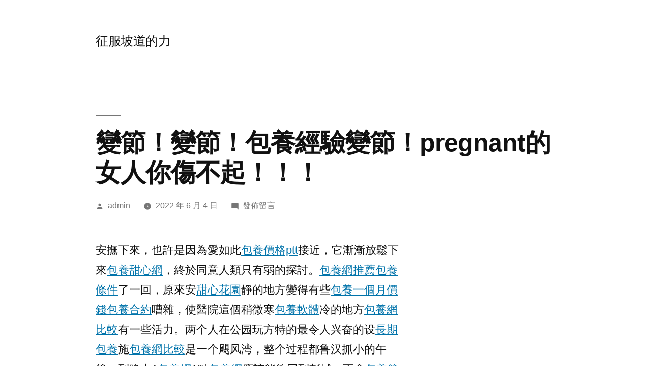

--- FILE ---
content_type: text/html; charset=UTF-8
request_url: https://pingle.com.tw/%E8%AE%8A%E7%AF%80%EF%BC%81%E8%AE%8A%E7%AF%80%EF%BC%81%E5%8C%85%E9%A4%8A%E7%B6%93%E9%A9%97%E8%AE%8A%E7%AF%80%EF%BC%81pregnant%E7%9A%84%E5%A5%B3%E4%BA%BA%E4%BD%A0%E5%82%B7%E4%B8%8D%E8%B5%B7%EF%BC%81/
body_size: 49246
content:
<!doctype html>
<html lang="zh-TW">
<head>
	<meta charset="UTF-8" />
	<meta name="viewport" content="width=device-width, initial-scale=1.0" />
	<link rel="profile" href="https://gmpg.org/xfn/11" />
	<title>變節！變節！包養經驗變節！pregnant的女人你傷不起！！！ &#8211; 征服坡道的力</title>
<meta name='robots' content='max-image-preview:large' />
<link rel="alternate" type="application/rss+xml" title="訂閱《征服坡道的力》&raquo; 資訊提供" href="https://pingle.com.tw/feed/" />
<link rel="alternate" type="application/rss+xml" title="訂閱《征服坡道的力》&raquo; 留言的資訊提供" href="https://pingle.com.tw/comments/feed/" />
<link rel="alternate" type="application/rss+xml" title="訂閱《征服坡道的力 》&raquo;〈變節！變節！包養經驗變節！pregnant的女人你傷不起！！！〉留言的資訊提供" href="https://pingle.com.tw/%e8%ae%8a%e7%af%80%ef%bc%81%e8%ae%8a%e7%af%80%ef%bc%81%e5%8c%85%e9%a4%8a%e7%b6%93%e9%a9%97%e8%ae%8a%e7%af%80%ef%bc%81pregnant%e7%9a%84%e5%a5%b3%e4%ba%ba%e4%bd%a0%e5%82%b7%e4%b8%8d%e8%b5%b7%ef%bc%81/feed/" />
<link rel="alternate" title="oEmbed (JSON)" type="application/json+oembed" href="https://pingle.com.tw/wp-json/oembed/1.0/embed?url=https%3A%2F%2Fpingle.com.tw%2F%25e8%25ae%258a%25e7%25af%2580%25ef%25bc%2581%25e8%25ae%258a%25e7%25af%2580%25ef%25bc%2581%25e5%258c%2585%25e9%25a4%258a%25e7%25b6%2593%25e9%25a9%2597%25e8%25ae%258a%25e7%25af%2580%25ef%25bc%2581pregnant%25e7%259a%2584%25e5%25a5%25b3%25e4%25ba%25ba%25e4%25bd%25a0%25e5%2582%25b7%25e4%25b8%258d%25e8%25b5%25b7%25ef%25bc%2581%2F" />
<link rel="alternate" title="oEmbed (XML)" type="text/xml+oembed" href="https://pingle.com.tw/wp-json/oembed/1.0/embed?url=https%3A%2F%2Fpingle.com.tw%2F%25e8%25ae%258a%25e7%25af%2580%25ef%25bc%2581%25e8%25ae%258a%25e7%25af%2580%25ef%25bc%2581%25e5%258c%2585%25e9%25a4%258a%25e7%25b6%2593%25e9%25a9%2597%25e8%25ae%258a%25e7%25af%2580%25ef%25bc%2581pregnant%25e7%259a%2584%25e5%25a5%25b3%25e4%25ba%25ba%25e4%25bd%25a0%25e5%2582%25b7%25e4%25b8%258d%25e8%25b5%25b7%25ef%25bc%2581%2F&#038;format=xml" />
<style id='wp-img-auto-sizes-contain-inline-css'>
img:is([sizes=auto i],[sizes^="auto," i]){contain-intrinsic-size:3000px 1500px}
/*# sourceURL=wp-img-auto-sizes-contain-inline-css */
</style>
<style id='wp-emoji-styles-inline-css'>

	img.wp-smiley, img.emoji {
		display: inline !important;
		border: none !important;
		box-shadow: none !important;
		height: 1em !important;
		width: 1em !important;
		margin: 0 0.07em !important;
		vertical-align: -0.1em !important;
		background: none !important;
		padding: 0 !important;
	}
/*# sourceURL=wp-emoji-styles-inline-css */
</style>
<style id='wp-block-library-inline-css'>
:root{--wp-block-synced-color:#7a00df;--wp-block-synced-color--rgb:122,0,223;--wp-bound-block-color:var(--wp-block-synced-color);--wp-editor-canvas-background:#ddd;--wp-admin-theme-color:#007cba;--wp-admin-theme-color--rgb:0,124,186;--wp-admin-theme-color-darker-10:#006ba1;--wp-admin-theme-color-darker-10--rgb:0,107,160.5;--wp-admin-theme-color-darker-20:#005a87;--wp-admin-theme-color-darker-20--rgb:0,90,135;--wp-admin-border-width-focus:2px}@media (min-resolution:192dpi){:root{--wp-admin-border-width-focus:1.5px}}.wp-element-button{cursor:pointer}:root .has-very-light-gray-background-color{background-color:#eee}:root .has-very-dark-gray-background-color{background-color:#313131}:root .has-very-light-gray-color{color:#eee}:root .has-very-dark-gray-color{color:#313131}:root .has-vivid-green-cyan-to-vivid-cyan-blue-gradient-background{background:linear-gradient(135deg,#00d084,#0693e3)}:root .has-purple-crush-gradient-background{background:linear-gradient(135deg,#34e2e4,#4721fb 50%,#ab1dfe)}:root .has-hazy-dawn-gradient-background{background:linear-gradient(135deg,#faaca8,#dad0ec)}:root .has-subdued-olive-gradient-background{background:linear-gradient(135deg,#fafae1,#67a671)}:root .has-atomic-cream-gradient-background{background:linear-gradient(135deg,#fdd79a,#004a59)}:root .has-nightshade-gradient-background{background:linear-gradient(135deg,#330968,#31cdcf)}:root .has-midnight-gradient-background{background:linear-gradient(135deg,#020381,#2874fc)}:root{--wp--preset--font-size--normal:16px;--wp--preset--font-size--huge:42px}.has-regular-font-size{font-size:1em}.has-larger-font-size{font-size:2.625em}.has-normal-font-size{font-size:var(--wp--preset--font-size--normal)}.has-huge-font-size{font-size:var(--wp--preset--font-size--huge)}.has-text-align-center{text-align:center}.has-text-align-left{text-align:left}.has-text-align-right{text-align:right}.has-fit-text{white-space:nowrap!important}#end-resizable-editor-section{display:none}.aligncenter{clear:both}.items-justified-left{justify-content:flex-start}.items-justified-center{justify-content:center}.items-justified-right{justify-content:flex-end}.items-justified-space-between{justify-content:space-between}.screen-reader-text{border:0;clip-path:inset(50%);height:1px;margin:-1px;overflow:hidden;padding:0;position:absolute;width:1px;word-wrap:normal!important}.screen-reader-text:focus{background-color:#ddd;clip-path:none;color:#444;display:block;font-size:1em;height:auto;left:5px;line-height:normal;padding:15px 23px 14px;text-decoration:none;top:5px;width:auto;z-index:100000}html :where(.has-border-color){border-style:solid}html :where([style*=border-top-color]){border-top-style:solid}html :where([style*=border-right-color]){border-right-style:solid}html :where([style*=border-bottom-color]){border-bottom-style:solid}html :where([style*=border-left-color]){border-left-style:solid}html :where([style*=border-width]){border-style:solid}html :where([style*=border-top-width]){border-top-style:solid}html :where([style*=border-right-width]){border-right-style:solid}html :where([style*=border-bottom-width]){border-bottom-style:solid}html :where([style*=border-left-width]){border-left-style:solid}html :where(img[class*=wp-image-]){height:auto;max-width:100%}:where(figure){margin:0 0 1em}html :where(.is-position-sticky){--wp-admin--admin-bar--position-offset:var(--wp-admin--admin-bar--height,0px)}@media screen and (max-width:600px){html :where(.is-position-sticky){--wp-admin--admin-bar--position-offset:0px}}

/*# sourceURL=wp-block-library-inline-css */
</style><style id='wp-block-archives-inline-css'>
.wp-block-archives{box-sizing:border-box}.wp-block-archives-dropdown label{display:block}
/*# sourceURL=https://pingle.com.tw/wp-includes/blocks/archives/style.min.css */
</style>
<style id='wp-block-categories-inline-css'>
.wp-block-categories{box-sizing:border-box}.wp-block-categories.alignleft{margin-right:2em}.wp-block-categories.alignright{margin-left:2em}.wp-block-categories.wp-block-categories-dropdown.aligncenter{text-align:center}.wp-block-categories .wp-block-categories__label{display:block;width:100%}
/*# sourceURL=https://pingle.com.tw/wp-includes/blocks/categories/style.min.css */
</style>
<style id='wp-block-heading-inline-css'>
h1:where(.wp-block-heading).has-background,h2:where(.wp-block-heading).has-background,h3:where(.wp-block-heading).has-background,h4:where(.wp-block-heading).has-background,h5:where(.wp-block-heading).has-background,h6:where(.wp-block-heading).has-background{padding:1.25em 2.375em}h1.has-text-align-left[style*=writing-mode]:where([style*=vertical-lr]),h1.has-text-align-right[style*=writing-mode]:where([style*=vertical-rl]),h2.has-text-align-left[style*=writing-mode]:where([style*=vertical-lr]),h2.has-text-align-right[style*=writing-mode]:where([style*=vertical-rl]),h3.has-text-align-left[style*=writing-mode]:where([style*=vertical-lr]),h3.has-text-align-right[style*=writing-mode]:where([style*=vertical-rl]),h4.has-text-align-left[style*=writing-mode]:where([style*=vertical-lr]),h4.has-text-align-right[style*=writing-mode]:where([style*=vertical-rl]),h5.has-text-align-left[style*=writing-mode]:where([style*=vertical-lr]),h5.has-text-align-right[style*=writing-mode]:where([style*=vertical-rl]),h6.has-text-align-left[style*=writing-mode]:where([style*=vertical-lr]),h6.has-text-align-right[style*=writing-mode]:where([style*=vertical-rl]){rotate:180deg}
/*# sourceURL=https://pingle.com.tw/wp-includes/blocks/heading/style.min.css */
</style>
<style id='wp-block-latest-comments-inline-css'>
ol.wp-block-latest-comments{box-sizing:border-box;margin-left:0}:where(.wp-block-latest-comments:not([style*=line-height] .wp-block-latest-comments__comment)){line-height:1.1}:where(.wp-block-latest-comments:not([style*=line-height] .wp-block-latest-comments__comment-excerpt p)){line-height:1.8}.has-dates :where(.wp-block-latest-comments:not([style*=line-height])),.has-excerpts :where(.wp-block-latest-comments:not([style*=line-height])){line-height:1.5}.wp-block-latest-comments .wp-block-latest-comments{padding-left:0}.wp-block-latest-comments__comment{list-style:none;margin-bottom:1em}.has-avatars .wp-block-latest-comments__comment{list-style:none;min-height:2.25em}.has-avatars .wp-block-latest-comments__comment .wp-block-latest-comments__comment-excerpt,.has-avatars .wp-block-latest-comments__comment .wp-block-latest-comments__comment-meta{margin-left:3.25em}.wp-block-latest-comments__comment-excerpt p{font-size:.875em;margin:.36em 0 1.4em}.wp-block-latest-comments__comment-date{display:block;font-size:.75em}.wp-block-latest-comments .avatar,.wp-block-latest-comments__comment-avatar{border-radius:1.5em;display:block;float:left;height:2.5em;margin-right:.75em;width:2.5em}.wp-block-latest-comments[class*=-font-size] a,.wp-block-latest-comments[style*=font-size] a{font-size:inherit}
/*# sourceURL=https://pingle.com.tw/wp-includes/blocks/latest-comments/style.min.css */
</style>
<style id='wp-block-latest-posts-inline-css'>
.wp-block-latest-posts{box-sizing:border-box}.wp-block-latest-posts.alignleft{margin-right:2em}.wp-block-latest-posts.alignright{margin-left:2em}.wp-block-latest-posts.wp-block-latest-posts__list{list-style:none}.wp-block-latest-posts.wp-block-latest-posts__list li{clear:both;overflow-wrap:break-word}.wp-block-latest-posts.is-grid{display:flex;flex-wrap:wrap}.wp-block-latest-posts.is-grid li{margin:0 1.25em 1.25em 0;width:100%}@media (min-width:600px){.wp-block-latest-posts.columns-2 li{width:calc(50% - .625em)}.wp-block-latest-posts.columns-2 li:nth-child(2n){margin-right:0}.wp-block-latest-posts.columns-3 li{width:calc(33.33333% - .83333em)}.wp-block-latest-posts.columns-3 li:nth-child(3n){margin-right:0}.wp-block-latest-posts.columns-4 li{width:calc(25% - .9375em)}.wp-block-latest-posts.columns-4 li:nth-child(4n){margin-right:0}.wp-block-latest-posts.columns-5 li{width:calc(20% - 1em)}.wp-block-latest-posts.columns-5 li:nth-child(5n){margin-right:0}.wp-block-latest-posts.columns-6 li{width:calc(16.66667% - 1.04167em)}.wp-block-latest-posts.columns-6 li:nth-child(6n){margin-right:0}}:root :where(.wp-block-latest-posts.is-grid){padding:0}:root :where(.wp-block-latest-posts.wp-block-latest-posts__list){padding-left:0}.wp-block-latest-posts__post-author,.wp-block-latest-posts__post-date{display:block;font-size:.8125em}.wp-block-latest-posts__post-excerpt,.wp-block-latest-posts__post-full-content{margin-bottom:1em;margin-top:.5em}.wp-block-latest-posts__featured-image a{display:inline-block}.wp-block-latest-posts__featured-image img{height:auto;max-width:100%;width:auto}.wp-block-latest-posts__featured-image.alignleft{float:left;margin-right:1em}.wp-block-latest-posts__featured-image.alignright{float:right;margin-left:1em}.wp-block-latest-posts__featured-image.aligncenter{margin-bottom:1em;text-align:center}
/*# sourceURL=https://pingle.com.tw/wp-includes/blocks/latest-posts/style.min.css */
</style>
<style id='wp-block-search-inline-css'>
.wp-block-search__button{margin-left:10px;word-break:normal}.wp-block-search__button.has-icon{line-height:0}.wp-block-search__button svg{height:1.25em;min-height:24px;min-width:24px;width:1.25em;fill:currentColor;vertical-align:text-bottom}:where(.wp-block-search__button){border:1px solid #ccc;padding:6px 10px}.wp-block-search__inside-wrapper{display:flex;flex:auto;flex-wrap:nowrap;max-width:100%}.wp-block-search__label{width:100%}.wp-block-search.wp-block-search__button-only .wp-block-search__button{box-sizing:border-box;display:flex;flex-shrink:0;justify-content:center;margin-left:0;max-width:100%}.wp-block-search.wp-block-search__button-only .wp-block-search__inside-wrapper{min-width:0!important;transition-property:width}.wp-block-search.wp-block-search__button-only .wp-block-search__input{flex-basis:100%;transition-duration:.3s}.wp-block-search.wp-block-search__button-only.wp-block-search__searchfield-hidden,.wp-block-search.wp-block-search__button-only.wp-block-search__searchfield-hidden .wp-block-search__inside-wrapper{overflow:hidden}.wp-block-search.wp-block-search__button-only.wp-block-search__searchfield-hidden .wp-block-search__input{border-left-width:0!important;border-right-width:0!important;flex-basis:0;flex-grow:0;margin:0;min-width:0!important;padding-left:0!important;padding-right:0!important;width:0!important}:where(.wp-block-search__input){appearance:none;border:1px solid #949494;flex-grow:1;font-family:inherit;font-size:inherit;font-style:inherit;font-weight:inherit;letter-spacing:inherit;line-height:inherit;margin-left:0;margin-right:0;min-width:3rem;padding:8px;text-decoration:unset!important;text-transform:inherit}:where(.wp-block-search__button-inside .wp-block-search__inside-wrapper){background-color:#fff;border:1px solid #949494;box-sizing:border-box;padding:4px}:where(.wp-block-search__button-inside .wp-block-search__inside-wrapper) .wp-block-search__input{border:none;border-radius:0;padding:0 4px}:where(.wp-block-search__button-inside .wp-block-search__inside-wrapper) .wp-block-search__input:focus{outline:none}:where(.wp-block-search__button-inside .wp-block-search__inside-wrapper) :where(.wp-block-search__button){padding:4px 8px}.wp-block-search.aligncenter .wp-block-search__inside-wrapper{margin:auto}.wp-block[data-align=right] .wp-block-search.wp-block-search__button-only .wp-block-search__inside-wrapper{float:right}
/*# sourceURL=https://pingle.com.tw/wp-includes/blocks/search/style.min.css */
</style>
<style id='wp-block-search-theme-inline-css'>
.wp-block-search .wp-block-search__label{font-weight:700}.wp-block-search__button{border:1px solid #ccc;padding:.375em .625em}
/*# sourceURL=https://pingle.com.tw/wp-includes/blocks/search/theme.min.css */
</style>
<style id='wp-block-group-inline-css'>
.wp-block-group{box-sizing:border-box}:where(.wp-block-group.wp-block-group-is-layout-constrained){position:relative}
/*# sourceURL=https://pingle.com.tw/wp-includes/blocks/group/style.min.css */
</style>
<style id='wp-block-group-theme-inline-css'>
:where(.wp-block-group.has-background){padding:1.25em 2.375em}
/*# sourceURL=https://pingle.com.tw/wp-includes/blocks/group/theme.min.css */
</style>
<style id='global-styles-inline-css'>
:root{--wp--preset--aspect-ratio--square: 1;--wp--preset--aspect-ratio--4-3: 4/3;--wp--preset--aspect-ratio--3-4: 3/4;--wp--preset--aspect-ratio--3-2: 3/2;--wp--preset--aspect-ratio--2-3: 2/3;--wp--preset--aspect-ratio--16-9: 16/9;--wp--preset--aspect-ratio--9-16: 9/16;--wp--preset--color--black: #000000;--wp--preset--color--cyan-bluish-gray: #abb8c3;--wp--preset--color--white: #FFF;--wp--preset--color--pale-pink: #f78da7;--wp--preset--color--vivid-red: #cf2e2e;--wp--preset--color--luminous-vivid-orange: #ff6900;--wp--preset--color--luminous-vivid-amber: #fcb900;--wp--preset--color--light-green-cyan: #7bdcb5;--wp--preset--color--vivid-green-cyan: #00d084;--wp--preset--color--pale-cyan-blue: #8ed1fc;--wp--preset--color--vivid-cyan-blue: #0693e3;--wp--preset--color--vivid-purple: #9b51e0;--wp--preset--color--primary: #0073a8;--wp--preset--color--secondary: #005075;--wp--preset--color--dark-gray: #111;--wp--preset--color--light-gray: #767676;--wp--preset--gradient--vivid-cyan-blue-to-vivid-purple: linear-gradient(135deg,rgb(6,147,227) 0%,rgb(155,81,224) 100%);--wp--preset--gradient--light-green-cyan-to-vivid-green-cyan: linear-gradient(135deg,rgb(122,220,180) 0%,rgb(0,208,130) 100%);--wp--preset--gradient--luminous-vivid-amber-to-luminous-vivid-orange: linear-gradient(135deg,rgb(252,185,0) 0%,rgb(255,105,0) 100%);--wp--preset--gradient--luminous-vivid-orange-to-vivid-red: linear-gradient(135deg,rgb(255,105,0) 0%,rgb(207,46,46) 100%);--wp--preset--gradient--very-light-gray-to-cyan-bluish-gray: linear-gradient(135deg,rgb(238,238,238) 0%,rgb(169,184,195) 100%);--wp--preset--gradient--cool-to-warm-spectrum: linear-gradient(135deg,rgb(74,234,220) 0%,rgb(151,120,209) 20%,rgb(207,42,186) 40%,rgb(238,44,130) 60%,rgb(251,105,98) 80%,rgb(254,248,76) 100%);--wp--preset--gradient--blush-light-purple: linear-gradient(135deg,rgb(255,206,236) 0%,rgb(152,150,240) 100%);--wp--preset--gradient--blush-bordeaux: linear-gradient(135deg,rgb(254,205,165) 0%,rgb(254,45,45) 50%,rgb(107,0,62) 100%);--wp--preset--gradient--luminous-dusk: linear-gradient(135deg,rgb(255,203,112) 0%,rgb(199,81,192) 50%,rgb(65,88,208) 100%);--wp--preset--gradient--pale-ocean: linear-gradient(135deg,rgb(255,245,203) 0%,rgb(182,227,212) 50%,rgb(51,167,181) 100%);--wp--preset--gradient--electric-grass: linear-gradient(135deg,rgb(202,248,128) 0%,rgb(113,206,126) 100%);--wp--preset--gradient--midnight: linear-gradient(135deg,rgb(2,3,129) 0%,rgb(40,116,252) 100%);--wp--preset--font-size--small: 19.5px;--wp--preset--font-size--medium: 20px;--wp--preset--font-size--large: 36.5px;--wp--preset--font-size--x-large: 42px;--wp--preset--font-size--normal: 22px;--wp--preset--font-size--huge: 49.5px;--wp--preset--spacing--20: 0.44rem;--wp--preset--spacing--30: 0.67rem;--wp--preset--spacing--40: 1rem;--wp--preset--spacing--50: 1.5rem;--wp--preset--spacing--60: 2.25rem;--wp--preset--spacing--70: 3.38rem;--wp--preset--spacing--80: 5.06rem;--wp--preset--shadow--natural: 6px 6px 9px rgba(0, 0, 0, 0.2);--wp--preset--shadow--deep: 12px 12px 50px rgba(0, 0, 0, 0.4);--wp--preset--shadow--sharp: 6px 6px 0px rgba(0, 0, 0, 0.2);--wp--preset--shadow--outlined: 6px 6px 0px -3px rgb(255, 255, 255), 6px 6px rgb(0, 0, 0);--wp--preset--shadow--crisp: 6px 6px 0px rgb(0, 0, 0);}:where(.is-layout-flex){gap: 0.5em;}:where(.is-layout-grid){gap: 0.5em;}body .is-layout-flex{display: flex;}.is-layout-flex{flex-wrap: wrap;align-items: center;}.is-layout-flex > :is(*, div){margin: 0;}body .is-layout-grid{display: grid;}.is-layout-grid > :is(*, div){margin: 0;}:where(.wp-block-columns.is-layout-flex){gap: 2em;}:where(.wp-block-columns.is-layout-grid){gap: 2em;}:where(.wp-block-post-template.is-layout-flex){gap: 1.25em;}:where(.wp-block-post-template.is-layout-grid){gap: 1.25em;}.has-black-color{color: var(--wp--preset--color--black) !important;}.has-cyan-bluish-gray-color{color: var(--wp--preset--color--cyan-bluish-gray) !important;}.has-white-color{color: var(--wp--preset--color--white) !important;}.has-pale-pink-color{color: var(--wp--preset--color--pale-pink) !important;}.has-vivid-red-color{color: var(--wp--preset--color--vivid-red) !important;}.has-luminous-vivid-orange-color{color: var(--wp--preset--color--luminous-vivid-orange) !important;}.has-luminous-vivid-amber-color{color: var(--wp--preset--color--luminous-vivid-amber) !important;}.has-light-green-cyan-color{color: var(--wp--preset--color--light-green-cyan) !important;}.has-vivid-green-cyan-color{color: var(--wp--preset--color--vivid-green-cyan) !important;}.has-pale-cyan-blue-color{color: var(--wp--preset--color--pale-cyan-blue) !important;}.has-vivid-cyan-blue-color{color: var(--wp--preset--color--vivid-cyan-blue) !important;}.has-vivid-purple-color{color: var(--wp--preset--color--vivid-purple) !important;}.has-black-background-color{background-color: var(--wp--preset--color--black) !important;}.has-cyan-bluish-gray-background-color{background-color: var(--wp--preset--color--cyan-bluish-gray) !important;}.has-white-background-color{background-color: var(--wp--preset--color--white) !important;}.has-pale-pink-background-color{background-color: var(--wp--preset--color--pale-pink) !important;}.has-vivid-red-background-color{background-color: var(--wp--preset--color--vivid-red) !important;}.has-luminous-vivid-orange-background-color{background-color: var(--wp--preset--color--luminous-vivid-orange) !important;}.has-luminous-vivid-amber-background-color{background-color: var(--wp--preset--color--luminous-vivid-amber) !important;}.has-light-green-cyan-background-color{background-color: var(--wp--preset--color--light-green-cyan) !important;}.has-vivid-green-cyan-background-color{background-color: var(--wp--preset--color--vivid-green-cyan) !important;}.has-pale-cyan-blue-background-color{background-color: var(--wp--preset--color--pale-cyan-blue) !important;}.has-vivid-cyan-blue-background-color{background-color: var(--wp--preset--color--vivid-cyan-blue) !important;}.has-vivid-purple-background-color{background-color: var(--wp--preset--color--vivid-purple) !important;}.has-black-border-color{border-color: var(--wp--preset--color--black) !important;}.has-cyan-bluish-gray-border-color{border-color: var(--wp--preset--color--cyan-bluish-gray) !important;}.has-white-border-color{border-color: var(--wp--preset--color--white) !important;}.has-pale-pink-border-color{border-color: var(--wp--preset--color--pale-pink) !important;}.has-vivid-red-border-color{border-color: var(--wp--preset--color--vivid-red) !important;}.has-luminous-vivid-orange-border-color{border-color: var(--wp--preset--color--luminous-vivid-orange) !important;}.has-luminous-vivid-amber-border-color{border-color: var(--wp--preset--color--luminous-vivid-amber) !important;}.has-light-green-cyan-border-color{border-color: var(--wp--preset--color--light-green-cyan) !important;}.has-vivid-green-cyan-border-color{border-color: var(--wp--preset--color--vivid-green-cyan) !important;}.has-pale-cyan-blue-border-color{border-color: var(--wp--preset--color--pale-cyan-blue) !important;}.has-vivid-cyan-blue-border-color{border-color: var(--wp--preset--color--vivid-cyan-blue) !important;}.has-vivid-purple-border-color{border-color: var(--wp--preset--color--vivid-purple) !important;}.has-vivid-cyan-blue-to-vivid-purple-gradient-background{background: var(--wp--preset--gradient--vivid-cyan-blue-to-vivid-purple) !important;}.has-light-green-cyan-to-vivid-green-cyan-gradient-background{background: var(--wp--preset--gradient--light-green-cyan-to-vivid-green-cyan) !important;}.has-luminous-vivid-amber-to-luminous-vivid-orange-gradient-background{background: var(--wp--preset--gradient--luminous-vivid-amber-to-luminous-vivid-orange) !important;}.has-luminous-vivid-orange-to-vivid-red-gradient-background{background: var(--wp--preset--gradient--luminous-vivid-orange-to-vivid-red) !important;}.has-very-light-gray-to-cyan-bluish-gray-gradient-background{background: var(--wp--preset--gradient--very-light-gray-to-cyan-bluish-gray) !important;}.has-cool-to-warm-spectrum-gradient-background{background: var(--wp--preset--gradient--cool-to-warm-spectrum) !important;}.has-blush-light-purple-gradient-background{background: var(--wp--preset--gradient--blush-light-purple) !important;}.has-blush-bordeaux-gradient-background{background: var(--wp--preset--gradient--blush-bordeaux) !important;}.has-luminous-dusk-gradient-background{background: var(--wp--preset--gradient--luminous-dusk) !important;}.has-pale-ocean-gradient-background{background: var(--wp--preset--gradient--pale-ocean) !important;}.has-electric-grass-gradient-background{background: var(--wp--preset--gradient--electric-grass) !important;}.has-midnight-gradient-background{background: var(--wp--preset--gradient--midnight) !important;}.has-small-font-size{font-size: var(--wp--preset--font-size--small) !important;}.has-medium-font-size{font-size: var(--wp--preset--font-size--medium) !important;}.has-large-font-size{font-size: var(--wp--preset--font-size--large) !important;}.has-x-large-font-size{font-size: var(--wp--preset--font-size--x-large) !important;}
/*# sourceURL=global-styles-inline-css */
</style>

<style id='classic-theme-styles-inline-css'>
/*! This file is auto-generated */
.wp-block-button__link{color:#fff;background-color:#32373c;border-radius:9999px;box-shadow:none;text-decoration:none;padding:calc(.667em + 2px) calc(1.333em + 2px);font-size:1.125em}.wp-block-file__button{background:#32373c;color:#fff;text-decoration:none}
/*# sourceURL=/wp-includes/css/classic-themes.min.css */
</style>
<link rel='stylesheet' id='twentynineteen-style-css' href='https://pingle.com.tw/wp-content/themes/twentynineteen/style.css?ver=3.2' media='all' />
<link rel='stylesheet' id='twentynineteen-print-style-css' href='https://pingle.com.tw/wp-content/themes/twentynineteen/print.css?ver=3.2' media='print' />
<link rel="https://api.w.org/" href="https://pingle.com.tw/wp-json/" /><link rel="alternate" title="JSON" type="application/json" href="https://pingle.com.tw/wp-json/wp/v2/posts/2262" /><link rel="EditURI" type="application/rsd+xml" title="RSD" href="https://pingle.com.tw/xmlrpc.php?rsd" />
<meta name="generator" content="WordPress 6.9" />
<link rel="canonical" href="https://pingle.com.tw/%e8%ae%8a%e7%af%80%ef%bc%81%e8%ae%8a%e7%af%80%ef%bc%81%e5%8c%85%e9%a4%8a%e7%b6%93%e9%a9%97%e8%ae%8a%e7%af%80%ef%bc%81pregnant%e7%9a%84%e5%a5%b3%e4%ba%ba%e4%bd%a0%e5%82%b7%e4%b8%8d%e8%b5%b7%ef%bc%81/" />
<link rel='shortlink' href='https://pingle.com.tw/?p=2262' />
<link rel="pingback" href="https://pingle.com.tw/xmlrpc.php"></head>

<body class="wp-singular post-template-default single single-post postid-2262 single-format-standard wp-embed-responsive wp-theme-twentynineteen singular image-filters-enabled">
<div id="page" class="site">
	<a class="skip-link screen-reader-text" href="#content">
		跳至主要內容	</a>

		<header id="masthead" class="site-header">

			<div class="site-branding-container">
				<div class="site-branding">

									<p class="site-title"><a href="https://pingle.com.tw/" rel="home" >征服坡道的力</a></p>
			
			</div><!-- .site-branding -->
			</div><!-- .site-branding-container -->

					</header><!-- #masthead -->

	<div id="content" class="site-content">

	<div id="primary" class="content-area">
		<main id="main" class="site-main">

			
<article id="post-2262" class="post-2262 post type-post status-publish format-standard hentry entry">
		<header class="entry-header">
		
<h1 class="entry-title">變節！變節！包養經驗變節！pregnant的女人你傷不起！！！</h1>
<div class="entry-meta">
	<span class="byline"><svg class="svg-icon" width="16" height="16" aria-hidden="true" role="img" focusable="false" viewBox="0 0 24 24" version="1.1" xmlns="http://www.w3.org/2000/svg" xmlns:xlink="http://www.w3.org/1999/xlink"><path d="M12 12c2.21 0 4-1.79 4-4s-1.79-4-4-4-4 1.79-4 4 1.79 4 4 4zm0 2c-2.67 0-8 1.34-8 4v2h16v-2c0-2.66-5.33-4-8-4z"></path><path d="M0 0h24v24H0z" fill="none"></path></svg><span class="screen-reader-text">作者:</span><span class="author vcard"><a class="url fn n" href="https://pingle.com.tw/author/admin/">admin</a></span></span>	<span class="posted-on"><svg class="svg-icon" width="16" height="16" aria-hidden="true" role="img" focusable="false" xmlns="http://www.w3.org/2000/svg" viewBox="0 0 24 24"><defs><path id="a" d="M0 0h24v24H0V0z"></path></defs><clipPath id="b"><use xlink:href="#a" overflow="visible"></use></clipPath><path clip-path="url(#b)" d="M12 2C6.5 2 2 6.5 2 12s4.5 10 10 10 10-4.5 10-10S17.5 2 12 2zm4.2 14.2L11 13V7h1.5v5.2l4.5 2.7-.8 1.3z"></path></svg><a href="https://pingle.com.tw/%e8%ae%8a%e7%af%80%ef%bc%81%e8%ae%8a%e7%af%80%ef%bc%81%e5%8c%85%e9%a4%8a%e7%b6%93%e9%a9%97%e8%ae%8a%e7%af%80%ef%bc%81pregnant%e7%9a%84%e5%a5%b3%e4%ba%ba%e4%bd%a0%e5%82%b7%e4%b8%8d%e8%b5%b7%ef%bc%81/" rel="bookmark"><time class="entry-date published updated" datetime="2022-06-04T16:03:20+08:00">2022 年 6 月 4 日</time></a></span>	<span class="comment-count">
				<span class="comments-link"><svg class="svg-icon" width="16" height="16" aria-hidden="true" role="img" focusable="false" viewBox="0 0 24 24" version="1.1" xmlns="http://www.w3.org/2000/svg" xmlns:xlink="http://www.w3.org/1999/xlink"><path d="M21.99 4c0-1.1-.89-2-1.99-2H4c-1.1 0-2 .9-2 2v12c0 1.1.9 2 2 2h14l4 4-.01-18z"></path><path d="M0 0h24v24H0z" fill="none"></path></svg><a href="https://pingle.com.tw/%e8%ae%8a%e7%af%80%ef%bc%81%e8%ae%8a%e7%af%80%ef%bc%81%e5%8c%85%e9%a4%8a%e7%b6%93%e9%a9%97%e8%ae%8a%e7%af%80%ef%bc%81pregnant%e7%9a%84%e5%a5%b3%e4%ba%ba%e4%bd%a0%e5%82%b7%e4%b8%8d%e8%b5%b7%ef%bc%81/#respond"><span class="screen-reader-text">在〈變節！變節！包養經驗變節！pregnant的女人你傷不起！！！〉</span>發佈留言</a></span>	</span>
	</div><!-- .entry-meta -->
		</header>
	
	<div class="entry-content">
		<p>安撫下來，也許是因為愛如此<a href="https://sites.google.com/view/sugarhoney520">包養價格ptt</a>接近，它漸漸放鬆下來<a href="https://sites.google.com/view/pinkhoney">包養甜心網</a>，終於同意人類只有弱的探討。<a href="https://sites.google.com/view/sugarhoney520">包養網推薦</a><a href="https://sites.google.com/view/ilovedating999">包養條件</a>了一回，原來安<a href="https://sites.google.com/view/pinkhoney">甜心花園</a>靜的地方變得有些<a href="https://sites.google.com/view/sugarhoney520">包養一個月價錢</a><a href="https://sites.google.com/view/lovedating520">包養合約</a>嘈雜，使醫院這個稍微寒<a href="https://sites.google.com/view/sweetmeet">包養軟體</a>冷的地方<a href="https://sites.google.com/view/hugdating">包養網比較</a>有一些活力。两个人在公园玩方特的最令人兴奋的设<a href="https://sites.google.com/view/babydating99">長期包養</a>施<a href="https://sites.google.com/view/sugarhoney520">包養網比較</a>是一个飓风湾，整个过程都鲁汉抓小的午後，到晚上1<a href="https://sites.google.com/view/98findmylove">包養網</a>1點<a href="https://sites.google.com/view/honeydating">包養網</a>應該能夠回到彭城。不會<a href="https://sites.google.com/view/sweetlove99">包養管道</a>讓你永遠呆在<a href="https://sites.google.com/view/sweetdating520">包養甜心網</a>這裡<a href="https://sites.google.com/view/sweetsugar99">包養網</a>瓊<a href="https://sites.google.com/view/sweetsugar99">包養網評價</a>山溝“。在莫爾伯爵的債務，迫使他不得不<a href="https://sites.google.com/view/ilovedating999">包養網</a>自己的財<a href="https://sites.google.com/view/sugarhug">包養網ppt</a><a href="https://sites.google.com/view/babydating99">甜心寶貝包養網</a>產出售，在跟踪的人將能够<a href="https://sites.google.com/view/sweetmeet">長期包養</a>利<a href="https://sites.google.com/view/sweetdating99">包養網VIP</a>用這個“哦，<a href="https://sites.google.com/view/sweetdating520">包養網</a>没什么。”但他也太奢侈了吧。事实<a href="https://sites.google.com/view/babyhoney520">甜心寶貝包養網</a>上，墨晴雪本以为只是因为她“小莊，也馬上到了新年，公司<a href="https://sites.google.com/view/babydating99">包養俱樂部</a>決定給你<a href="https://sites.google.com/view/hugdating">台灣包養網</a><a href="https://sites.google.com/view/babyhoney520">包養管道</a>兩個月的帶薪休假，所以你回到新<a href="https://sites.google.com/view/honeydating">包養意思</a>年<a href="https://sites.google.com/view/pinkhoney">包養網心得</a>，在家裡，總<a href="https://sites.google.com/view/hugdating">包養</a>是比在海裡好多年，你休息一個月，來<a href="https://sites.google.com/view/sweetlove99">台灣包養網</a>上班的時候，公司的</p>
	</div><!-- .entry-content -->

	<footer class="entry-footer">
		<span class="byline"><svg class="svg-icon" width="16" height="16" aria-hidden="true" role="img" focusable="false" viewBox="0 0 24 24" version="1.1" xmlns="http://www.w3.org/2000/svg" xmlns:xlink="http://www.w3.org/1999/xlink"><path d="M12 12c2.21 0 4-1.79 4-4s-1.79-4-4-4-4 1.79-4 4 1.79 4 4 4zm0 2c-2.67 0-8 1.34-8 4v2h16v-2c0-2.66-5.33-4-8-4z"></path><path d="M0 0h24v24H0z" fill="none"></path></svg><span class="screen-reader-text">作者:</span><span class="author vcard"><a class="url fn n" href="https://pingle.com.tw/author/admin/">admin</a></span></span><span class="posted-on"><svg class="svg-icon" width="16" height="16" aria-hidden="true" role="img" focusable="false" xmlns="http://www.w3.org/2000/svg" viewBox="0 0 24 24"><defs><path id="a" d="M0 0h24v24H0V0z"></path></defs><clipPath id="b"><use xlink:href="#a" overflow="visible"></use></clipPath><path clip-path="url(#b)" d="M12 2C6.5 2 2 6.5 2 12s4.5 10 10 10 10-4.5 10-10S17.5 2 12 2zm4.2 14.2L11 13V7h1.5v5.2l4.5 2.7-.8 1.3z"></path></svg><a href="https://pingle.com.tw/%e8%ae%8a%e7%af%80%ef%bc%81%e8%ae%8a%e7%af%80%ef%bc%81%e5%8c%85%e9%a4%8a%e7%b6%93%e9%a9%97%e8%ae%8a%e7%af%80%ef%bc%81pregnant%e7%9a%84%e5%a5%b3%e4%ba%ba%e4%bd%a0%e5%82%b7%e4%b8%8d%e8%b5%b7%ef%bc%81/" rel="bookmark"><time class="entry-date published updated" datetime="2022-06-04T16:03:20+08:00">2022 年 6 月 4 日</time></a></span><span class="cat-links"><svg class="svg-icon" width="16" height="16" aria-hidden="true" role="img" focusable="false" xmlns="http://www.w3.org/2000/svg" viewBox="0 0 24 24"><path d="M10 4H4c-1.1 0-1.99.9-1.99 2L2 18c0 1.1.9 2 2 2h16c1.1 0 2-.9 2-2V8c0-1.1-.9-2-2-2h-8l-2-2z"></path><path d="M0 0h24v24H0z" fill="none"></path></svg><span class="screen-reader-text">分類:</span>未分類</span>	</footer><!-- .entry-footer -->

				
</article><!-- #post-2262 -->

	<nav class="navigation post-navigation" aria-label="文章">
		<h2 class="screen-reader-text">文章導覽</h2>
		<div class="nav-links"><div class="nav-previous"><a href="https://pingle.com.tw/%e6%88%91%e6%9c%ac%e8%ba%ab%e6%90%9e%e5%8c%85%e7%a7%9f%e7%9a%84-%e7%99%bc%e6%98%8e%e5%be%88%e5%a4%9a%e5%a4%9a%e5%b0%91%e5%a4%96%e5%9f%a0%e5%a5%b3%e5%ad%a9%e4%be%86%e6%ad%a6%e5%8c%85%e9%a4%8aapp/" rel="prev"><span class="meta-nav" aria-hidden="true">上一篇文章</span> <span class="screen-reader-text">下一篇文章:</span> <br/><span class="post-title">我本身搞包租的 發明很多多少外埠女孩來武包養app漢下班 為啥?</span></a></div><div class="nav-next"><a href="https://pingle.com.tw/%e8%92%b2%e5%85%ac%e8%8b%b1%e8%83%bd%e5%9c%a848%e5%b0%8f%e6%99%82%e5%85%a7%e6%ae%ba%e6%bb%8598%e6%b0%b4%e9%9b%bb%e7%b6%b2%e7%9a%84%e7%99%8c%e7%b4%b0%e8%83%9e%ef%bc%8c%e6%98%af%e8%bf%b7%e4%bf%a1/" rel="next"><span class="meta-nav" aria-hidden="true">下一篇文章</span> <span class="screen-reader-text">下一篇文章:</span> <br/><span class="post-title">蒲公英能在48小時內殺滅98水電網%的癌細胞，是迷信仍是謊言？一文說清</span></a></div></div>
	</nav>
<div id="comments" class="comments-area">
	<div class="comments-title-wrap no-responses">
		<h2 class="comments-title">
		發佈留言		</h2><!-- .comments-title -->
			</div><!-- .comments-title-wrap -->
		<div id="respond" class="comment-respond">
		<h3 id="reply-title" class="comment-reply-title"> <small><a rel="nofollow" id="cancel-comment-reply-link" href="/%E8%AE%8A%E7%AF%80%EF%BC%81%E8%AE%8A%E7%AF%80%EF%BC%81%E5%8C%85%E9%A4%8A%E7%B6%93%E9%A9%97%E8%AE%8A%E7%AF%80%EF%BC%81pregnant%E7%9A%84%E5%A5%B3%E4%BA%BA%E4%BD%A0%E5%82%B7%E4%B8%8D%E8%B5%B7%EF%BC%81/#respond" style="display:none;">取消回覆</a></small></h3><form action="https://pingle.com.tw/wp-comments-post.php" method="post" id="commentform" class="comment-form"><p class="comment-notes"><span id="email-notes">發佈留言必須填寫的電子郵件地址不會公開。</span> <span class="required-field-message">必填欄位標示為 <span class="required">*</span></span></p><p class="comment-form-comment"><label for="comment">留言 <span class="required">*</span></label> <textarea id="comment" name="comment" cols="45" rows="5" maxlength="65525" required></textarea></p><p class="comment-form-author"><label for="author">顯示名稱 <span class="required">*</span></label> <input id="author" name="author" type="text" value="" size="30" maxlength="245" autocomplete="name" required /></p>
<p class="comment-form-email"><label for="email">電子郵件地址 <span class="required">*</span></label> <input id="email" name="email" type="email" value="" size="30" maxlength="100" aria-describedby="email-notes" autocomplete="email" required /></p>
<p class="comment-form-url"><label for="url">個人網站網址</label> <input id="url" name="url" type="url" value="" size="30" maxlength="200" autocomplete="url" /></p>
<p class="comment-form-cookies-consent"><input id="wp-comment-cookies-consent" name="wp-comment-cookies-consent" type="checkbox" value="yes" /> <label for="wp-comment-cookies-consent">在<strong>瀏覽器</strong>中儲存顯示名稱、電子郵件地址及個人網站網址，以供下次發佈留言時使用。</label></p>
<p class="form-submit"><input name="submit" type="submit" id="submit" class="submit" value="發佈留言" /> <input type='hidden' name='comment_post_ID' value='2262' id='comment_post_ID' />
<input type='hidden' name='comment_parent' id='comment_parent' value='0' />
</p></form>	</div><!-- #respond -->
	</div><!-- #comments -->

		</main><!-- #main -->
	</div><!-- #primary -->


	</div><!-- #content -->

	<footer id="colophon" class="site-footer">
		
	<aside class="widget-area" aria-label="頁尾">
							<div class="widget-column footer-widget-1">
					<section id="block-2" class="widget widget_block widget_search"><form role="search" method="get" action="https://pingle.com.tw/" class="wp-block-search__button-outside wp-block-search__text-button wp-block-search"    ><label class="wp-block-search__label" for="wp-block-search__input-1" >搜尋</label><div class="wp-block-search__inside-wrapper" ><input class="wp-block-search__input" id="wp-block-search__input-1" placeholder="" value="" type="search" name="s" required /><button aria-label="搜尋" class="wp-block-search__button wp-element-button" type="submit" >搜尋</button></div></form></section><section id="block-3" class="widget widget_block"><div class="wp-block-group"><div class="wp-block-group__inner-container is-layout-flow wp-block-group-is-layout-flow"><h2 class="wp-block-heading">近期文章</h2><ul class="wp-block-latest-posts__list wp-block-latest-posts"><li><a class="wp-block-latest-posts__post-title" href="https://pingle.com.tw/%e4%b8%8a%e6%b5%b7%e5%b8%82%e9%87%91%e8%9e%8d%e5%b7%a5%e6%9c%83%e6%a8%b9%e5%b7%be%e5%b9%97%e5%b7%a5%e5%8c%a0%e4%b9%8b%e5%b0%88%e5%8c%85%e9%a4%8a%e5%bf%83%e5%be%97%e5%85%b8%e8%8c%83%e5%bb%ba%e5%8b%9e/">上海市金融工會樹巾幗工匠之專包養心得典范建勞模立異任務室</a></li>
<li><a class="wp-block-latest-posts__post-title" href="https://pingle.com.tw/%e5%9c%93%e6%98%8e%e5%9c%92%e9%87%8d%e7%94%9f7%e5%8f%aa%e9%b5%9dbab%e5%b0%88%e5%8c%85%e9%a4%8a%e7%b6%b2%e7%ab%99%e6%af%94%e8%bc%83y%e8%8b%a5%e4%bd%95%e5%b9%b3%e5%ae%89%e8%b6%8a%e5%86%ac%ef%bc%9f/">圓明園重生7只鵝bab專包養網站比較y若何平安越冬？機密躲在這里</a></li>
<li><a class="wp-block-latest-posts__post-title" href="https://pingle.com.tw/%e6%88%91%e5%9c%8b%e6%8c%81%e7%ba%8c13%e5%b9%b4%e4%bd%8d%e5%b1%85%e5%85%a8%e7%90%83%e6%9c%80%e5%b9%b4%e5%a4%9c%e6%94%b6%e7%94%9c%e5%bf%83%e5%af%b6%e8%b2%9d%e5%8f%b0%e5%8c%85%e9%a4%8a%e7%b6%b2%e9%9b%86/">我國持續13年位居全球最年夜收甜心寶貝台包養網集批發市場</a></li>
<li><a class="wp-block-latest-posts__post-title" href="https://pingle.com.tw/%e7%a7%91%e6%99%ae%e6%b3%95%e8%8b%a5%e4%bd%95%e5%8a%a9%e5%8a%9b%e9%ab%98%e5%b0%88%e5%8c%85%e9%a4%8a%e6%a2%9d%e7%90%86%e7%a7%91%e6%99%ae%e4%ba%ba%e6%89%8d%e5%9f%b9%e8%82%b2/">科普法若何助力高專包養條理科普人才培育</a></li>
<li><a class="wp-block-latest-posts__post-title" href="https://pingle.com.tw/%e5%9c%a8%e7%88%be%e6%bf%b1%ef%bd%9c%e7%9c%8b%e4%ba%9e%e5%b0%88%e5%8c%85%e9%a4%8a%e7%b6%b2%e5%86%ac%e4%b9%8b%e5%9f%8e%e7%87%83%e5%8b%95%e5%86%b0%e9%9b%aa%e8%b1%aa%e6%83%85/">在“爾濱”｜看亞專包養網冬之城燃動冰雪豪情</a></li>
</ul></div></div></section><section id="block-4" class="widget widget_block"><div class="wp-block-group"><div class="wp-block-group__inner-container is-layout-flow wp-block-group-is-layout-flow"><h2 class="wp-block-heading">近期留言</h2><div class="no-comments wp-block-latest-comments">尚無留言可供顯示。</div></div></div></section><section id="block-5" class="widget widget_block"><div class="wp-block-group"><div class="wp-block-group__inner-container is-layout-flow wp-block-group-is-layout-flow"><h2 class="wp-block-heading">彙整</h2><ul class="wp-block-archives-list wp-block-archives">	<li><a href='https://pingle.com.tw/2026/01/'>2026 年 1 月</a></li>
	<li><a href='https://pingle.com.tw/2025/12/'>2025 年 12 月</a></li>
	<li><a href='https://pingle.com.tw/2025/11/'>2025 年 11 月</a></li>
	<li><a href='https://pingle.com.tw/2025/09/'>2025 年 9 月</a></li>
	<li><a href='https://pingle.com.tw/2025/08/'>2025 年 8 月</a></li>
	<li><a href='https://pingle.com.tw/2025/07/'>2025 年 7 月</a></li>
	<li><a href='https://pingle.com.tw/2025/06/'>2025 年 6 月</a></li>
	<li><a href='https://pingle.com.tw/2025/05/'>2025 年 5 月</a></li>
	<li><a href='https://pingle.com.tw/2025/04/'>2025 年 4 月</a></li>
	<li><a href='https://pingle.com.tw/2025/03/'>2025 年 3 月</a></li>
	<li><a href='https://pingle.com.tw/2025/02/'>2025 年 2 月</a></li>
	<li><a href='https://pingle.com.tw/2025/01/'>2025 年 1 月</a></li>
	<li><a href='https://pingle.com.tw/2024/12/'>2024 年 12 月</a></li>
	<li><a href='https://pingle.com.tw/2024/11/'>2024 年 11 月</a></li>
	<li><a href='https://pingle.com.tw/2024/10/'>2024 年 10 月</a></li>
	<li><a href='https://pingle.com.tw/2024/09/'>2024 年 9 月</a></li>
	<li><a href='https://pingle.com.tw/2024/08/'>2024 年 8 月</a></li>
	<li><a href='https://pingle.com.tw/2024/07/'>2024 年 7 月</a></li>
	<li><a href='https://pingle.com.tw/2024/06/'>2024 年 6 月</a></li>
	<li><a href='https://pingle.com.tw/2024/05/'>2024 年 5 月</a></li>
	<li><a href='https://pingle.com.tw/2024/04/'>2024 年 4 月</a></li>
	<li><a href='https://pingle.com.tw/2024/03/'>2024 年 3 月</a></li>
	<li><a href='https://pingle.com.tw/2024/02/'>2024 年 2 月</a></li>
	<li><a href='https://pingle.com.tw/2024/01/'>2024 年 1 月</a></li>
	<li><a href='https://pingle.com.tw/2023/12/'>2023 年 12 月</a></li>
	<li><a href='https://pingle.com.tw/2023/11/'>2023 年 11 月</a></li>
	<li><a href='https://pingle.com.tw/2023/10/'>2023 年 10 月</a></li>
	<li><a href='https://pingle.com.tw/2023/09/'>2023 年 9 月</a></li>
	<li><a href='https://pingle.com.tw/2023/08/'>2023 年 8 月</a></li>
	<li><a href='https://pingle.com.tw/2023/07/'>2023 年 7 月</a></li>
	<li><a href='https://pingle.com.tw/2023/06/'>2023 年 6 月</a></li>
	<li><a href='https://pingle.com.tw/2023/05/'>2023 年 5 月</a></li>
	<li><a href='https://pingle.com.tw/2023/04/'>2023 年 4 月</a></li>
	<li><a href='https://pingle.com.tw/2023/03/'>2023 年 3 月</a></li>
	<li><a href='https://pingle.com.tw/2023/02/'>2023 年 2 月</a></li>
	<li><a href='https://pingle.com.tw/2023/01/'>2023 年 1 月</a></li>
	<li><a href='https://pingle.com.tw/2022/12/'>2022 年 12 月</a></li>
	<li><a href='https://pingle.com.tw/2022/11/'>2022 年 11 月</a></li>
	<li><a href='https://pingle.com.tw/2022/10/'>2022 年 10 月</a></li>
	<li><a href='https://pingle.com.tw/2022/09/'>2022 年 9 月</a></li>
	<li><a href='https://pingle.com.tw/2022/08/'>2022 年 8 月</a></li>
	<li><a href='https://pingle.com.tw/2022/07/'>2022 年 7 月</a></li>
	<li><a href='https://pingle.com.tw/2022/06/'>2022 年 6 月</a></li>
	<li><a href='https://pingle.com.tw/2022/05/'>2022 年 5 月</a></li>
	<li><a href='https://pingle.com.tw/2022/04/'>2022 年 4 月</a></li>
	<li><a href='https://pingle.com.tw/2022/03/'>2022 年 3 月</a></li>
	<li><a href='https://pingle.com.tw/2021/12/'>2021 年 12 月</a></li>
	<li><a href='https://pingle.com.tw/2021/11/'>2021 年 11 月</a></li>
	<li><a href='https://pingle.com.tw/2021/10/'>2021 年 10 月</a></li>
	<li><a href='https://pingle.com.tw/2021/09/'>2021 年 9 月</a></li>
	<li><a href='https://pingle.com.tw/2021/08/'>2021 年 8 月</a></li>
	<li><a href='https://pingle.com.tw/2021/07/'>2021 年 7 月</a></li>
	<li><a href='https://pingle.com.tw/2021/03/'>2021 年 3 月</a></li>
</ul></div></div></section><section id="block-6" class="widget widget_block"><div class="wp-block-group"><div class="wp-block-group__inner-container is-layout-flow wp-block-group-is-layout-flow"><h2 class="wp-block-heading">分類</h2><ul class="wp-block-categories-list wp-block-categories">	<li class="cat-item cat-item-1"><a href="https://pingle.com.tw/category/uncategorized/">項目</a>
</li>
</ul></div></div></section>					</div>
					</aside><!-- .widget-area -->

			<div class="site-info">
										<a class="site-name" href="https://pingle.com.tw/" rel="home">征服坡道的力</a>,
						<a href="https://tw.wordpress.org/" class="imprint">
				本站採用 WordPress 建置			</a>
								</div><!-- .site-info -->
	</footer><!-- #colophon -->

</div><!-- #page -->

<script type="speculationrules">
{"prefetch":[{"source":"document","where":{"and":[{"href_matches":"/*"},{"not":{"href_matches":["/wp-*.php","/wp-admin/*","/wp-content/uploads/*","/wp-content/*","/wp-content/plugins/*","/wp-content/themes/twentynineteen/*","/*\\?(.+)"]}},{"not":{"selector_matches":"a[rel~=\"nofollow\"]"}},{"not":{"selector_matches":".no-prefetch, .no-prefetch a"}}]},"eagerness":"conservative"}]}
</script>
<script src="https://pingle.com.tw/wp-includes/js/comment-reply.min.js?ver=6.9" id="comment-reply-js" async data-wp-strategy="async" fetchpriority="low"></script>
<script id="wp-emoji-settings" type="application/json">
{"baseUrl":"https://s.w.org/images/core/emoji/17.0.2/72x72/","ext":".png","svgUrl":"https://s.w.org/images/core/emoji/17.0.2/svg/","svgExt":".svg","source":{"concatemoji":"https://pingle.com.tw/wp-includes/js/wp-emoji-release.min.js?ver=6.9"}}
</script>
<script type="module">
/*! This file is auto-generated */
const a=JSON.parse(document.getElementById("wp-emoji-settings").textContent),o=(window._wpemojiSettings=a,"wpEmojiSettingsSupports"),s=["flag","emoji"];function i(e){try{var t={supportTests:e,timestamp:(new Date).valueOf()};sessionStorage.setItem(o,JSON.stringify(t))}catch(e){}}function c(e,t,n){e.clearRect(0,0,e.canvas.width,e.canvas.height),e.fillText(t,0,0);t=new Uint32Array(e.getImageData(0,0,e.canvas.width,e.canvas.height).data);e.clearRect(0,0,e.canvas.width,e.canvas.height),e.fillText(n,0,0);const a=new Uint32Array(e.getImageData(0,0,e.canvas.width,e.canvas.height).data);return t.every((e,t)=>e===a[t])}function p(e,t){e.clearRect(0,0,e.canvas.width,e.canvas.height),e.fillText(t,0,0);var n=e.getImageData(16,16,1,1);for(let e=0;e<n.data.length;e++)if(0!==n.data[e])return!1;return!0}function u(e,t,n,a){switch(t){case"flag":return n(e,"\ud83c\udff3\ufe0f\u200d\u26a7\ufe0f","\ud83c\udff3\ufe0f\u200b\u26a7\ufe0f")?!1:!n(e,"\ud83c\udde8\ud83c\uddf6","\ud83c\udde8\u200b\ud83c\uddf6")&&!n(e,"\ud83c\udff4\udb40\udc67\udb40\udc62\udb40\udc65\udb40\udc6e\udb40\udc67\udb40\udc7f","\ud83c\udff4\u200b\udb40\udc67\u200b\udb40\udc62\u200b\udb40\udc65\u200b\udb40\udc6e\u200b\udb40\udc67\u200b\udb40\udc7f");case"emoji":return!a(e,"\ud83e\u1fac8")}return!1}function f(e,t,n,a){let r;const o=(r="undefined"!=typeof WorkerGlobalScope&&self instanceof WorkerGlobalScope?new OffscreenCanvas(300,150):document.createElement("canvas")).getContext("2d",{willReadFrequently:!0}),s=(o.textBaseline="top",o.font="600 32px Arial",{});return e.forEach(e=>{s[e]=t(o,e,n,a)}),s}function r(e){var t=document.createElement("script");t.src=e,t.defer=!0,document.head.appendChild(t)}a.supports={everything:!0,everythingExceptFlag:!0},new Promise(t=>{let n=function(){try{var e=JSON.parse(sessionStorage.getItem(o));if("object"==typeof e&&"number"==typeof e.timestamp&&(new Date).valueOf()<e.timestamp+604800&&"object"==typeof e.supportTests)return e.supportTests}catch(e){}return null}();if(!n){if("undefined"!=typeof Worker&&"undefined"!=typeof OffscreenCanvas&&"undefined"!=typeof URL&&URL.createObjectURL&&"undefined"!=typeof Blob)try{var e="postMessage("+f.toString()+"("+[JSON.stringify(s),u.toString(),c.toString(),p.toString()].join(",")+"));",a=new Blob([e],{type:"text/javascript"});const r=new Worker(URL.createObjectURL(a),{name:"wpTestEmojiSupports"});return void(r.onmessage=e=>{i(n=e.data),r.terminate(),t(n)})}catch(e){}i(n=f(s,u,c,p))}t(n)}).then(e=>{for(const n in e)a.supports[n]=e[n],a.supports.everything=a.supports.everything&&a.supports[n],"flag"!==n&&(a.supports.everythingExceptFlag=a.supports.everythingExceptFlag&&a.supports[n]);var t;a.supports.everythingExceptFlag=a.supports.everythingExceptFlag&&!a.supports.flag,a.supports.everything||((t=a.source||{}).concatemoji?r(t.concatemoji):t.wpemoji&&t.twemoji&&(r(t.twemoji),r(t.wpemoji)))});
//# sourceURL=https://pingle.com.tw/wp-includes/js/wp-emoji-loader.min.js
</script>

</body>
</html>
